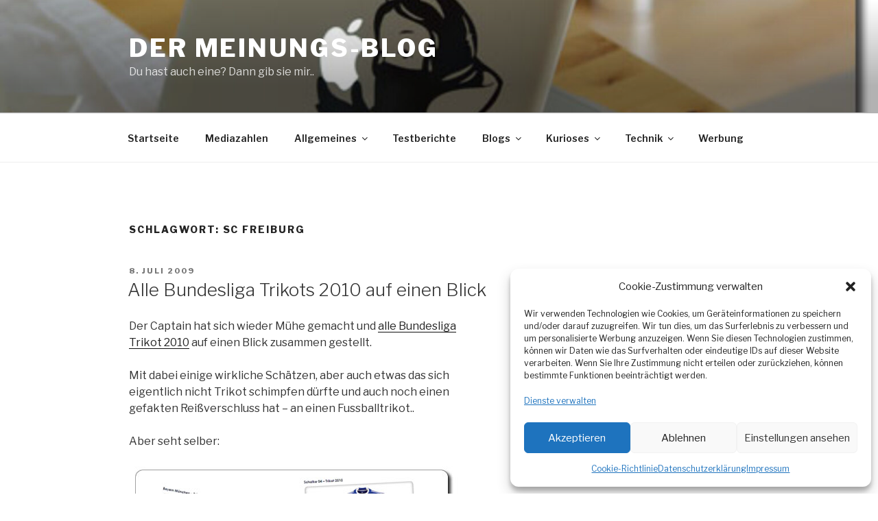

--- FILE ---
content_type: text/html; charset=utf-8
request_url: https://www.google.com/recaptcha/api2/aframe
body_size: 268
content:
<!DOCTYPE HTML><html><head><meta http-equiv="content-type" content="text/html; charset=UTF-8"></head><body><script nonce="w-bf93pQ-3PDMhJ1NqI81Q">/** Anti-fraud and anti-abuse applications only. See google.com/recaptcha */ try{var clients={'sodar':'https://pagead2.googlesyndication.com/pagead/sodar?'};window.addEventListener("message",function(a){try{if(a.source===window.parent){var b=JSON.parse(a.data);var c=clients[b['id']];if(c){var d=document.createElement('img');d.src=c+b['params']+'&rc='+(localStorage.getItem("rc::a")?sessionStorage.getItem("rc::b"):"");window.document.body.appendChild(d);sessionStorage.setItem("rc::e",parseInt(sessionStorage.getItem("rc::e")||0)+1);localStorage.setItem("rc::h",'1768779652761');}}}catch(b){}});window.parent.postMessage("_grecaptcha_ready", "*");}catch(b){}</script></body></html>